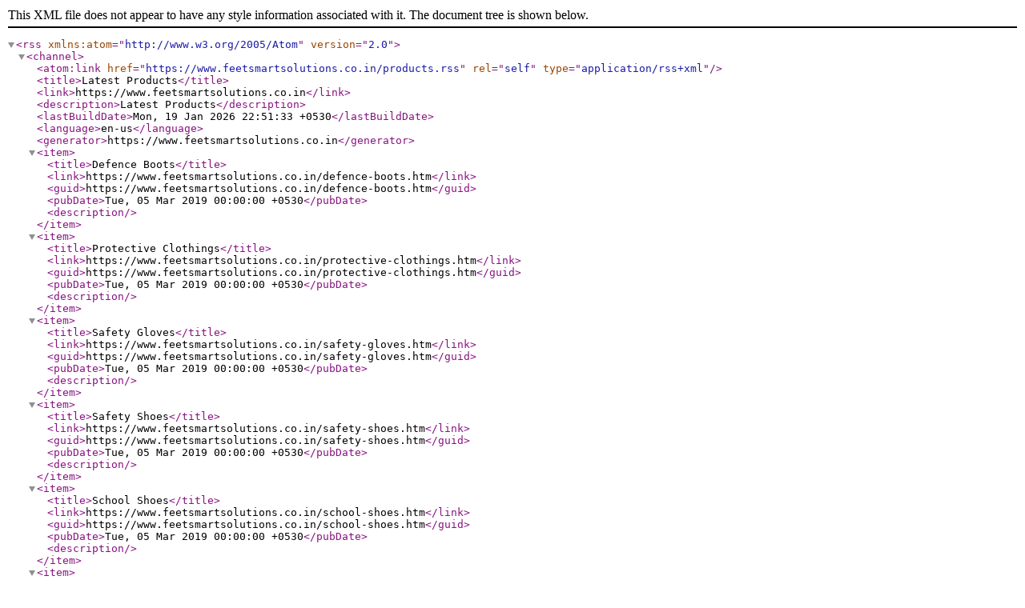

--- FILE ---
content_type: application/xml
request_url: https://www.feetsmartsolutions.co.in/products.rss
body_size: 4069
content:

			<rss version="2.0" xmlns:atom="http://www.w3.org/2005/Atom">
			<channel>
			<atom:link href="https://www.feetsmartsolutions.co.in/products.rss" rel="self" type="application/rss+xml" />
			<title>Latest Products</title>
			<link>https://www.feetsmartsolutions.co.in</link>
			<description>Latest Products</description>
			<lastBuildDate>Mon, 19 Jan 2026 22:51:33 +0530</lastBuildDate>
			<language>en-us</language>
			<generator>https://www.feetsmartsolutions.co.in</generator>
				<item>
				<title>Defence Boots</title>
				<link>https://www.feetsmartsolutions.co.in/defence-boots.htm</link>
				<guid>https://www.feetsmartsolutions.co.in/defence-boots.htm</guid>
				<pubDate>Tue, 05 Mar 2019 00:00:00 +0530</pubDate>
				<description></description>
				</item>
				<item>
				<title>Protective Clothings</title>
				<link>https://www.feetsmartsolutions.co.in/protective-clothings.htm</link>
				<guid>https://www.feetsmartsolutions.co.in/protective-clothings.htm</guid>
				<pubDate>Tue, 05 Mar 2019 00:00:00 +0530</pubDate>
				<description></description>
				</item>
				<item>
				<title>Safety Gloves</title>
				<link>https://www.feetsmartsolutions.co.in/safety-gloves.htm</link>
				<guid>https://www.feetsmartsolutions.co.in/safety-gloves.htm</guid>
				<pubDate>Tue, 05 Mar 2019 00:00:00 +0530</pubDate>
				<description></description>
				</item>
				<item>
				<title>Safety Shoes</title>
				<link>https://www.feetsmartsolutions.co.in/safety-shoes.htm</link>
				<guid>https://www.feetsmartsolutions.co.in/safety-shoes.htm</guid>
				<pubDate>Tue, 05 Mar 2019 00:00:00 +0530</pubDate>
				<description></description>
				</item>
				<item>
				<title>School Shoes</title>
				<link>https://www.feetsmartsolutions.co.in/school-shoes.htm</link>
				<guid>https://www.feetsmartsolutions.co.in/school-shoes.htm</guid>
				<pubDate>Tue, 05 Mar 2019 00:00:00 +0530</pubDate>
				<description></description>
				</item>
				<item>
				<title>Sport Shoes</title>
				<link>https://www.feetsmartsolutions.co.in/sport-shoes.htm</link>
				<guid>https://www.feetsmartsolutions.co.in/sport-shoes.htm</guid>
				<pubDate>Tue, 05 Mar 2019 00:00:00 +0530</pubDate>
				<description></description>
				</item>
				<item>
				<title>TSF Boots and Shoes</title>
				<link>https://www.feetsmartsolutions.co.in/tsf-boots-and-shoes.htm</link>
				<guid>https://www.feetsmartsolutions.co.in/tsf-boots-and-shoes.htm</guid>
				<pubDate>Tue, 05 Mar 2019 00:00:00 +0530</pubDate>
				<description></description>
				</item>
				<item>
				<title>Fila Sports Shoes</title>
				<link>https://www.feetsmartsolutions.co.in/fila-sports-shoes.htm</link>
				<guid>https://www.feetsmartsolutions.co.in/fila-sports-shoes.htm</guid>
				<pubDate>Fri, 18 Jun 2021 00:00:00 +0530</pubDate>
				<description>Features: &amp;nbsp;&amp;nbsp;&amp;nbsp; Easy to wash &amp;nbsp;&amp;nbsp;&amp;nbsp; Trendy design &amp;nbsp;&amp;nbsp;&amp;nbsp; Shrink resistance</description>
				</item>
				<item>
				<title>Sega Sports Shoes</title>
				<link>https://www.feetsmartsolutions.co.in/sega-sports-shoes.htm</link>
				<guid>https://www.feetsmartsolutions.co.in/sega-sports-shoes.htm</guid>
				<pubDate>Fri, 18 Jun 2021 00:00:00 +0530</pubDate>
				<description></description>
				</item>
				<item>
				<title>Gol Gola School Shoes</title>
				<link>https://www.feetsmartsolutions.co.in/gol-gola-school-shoes.htm</link>
				<guid>https://www.feetsmartsolutions.co.in/gol-gola-school-shoes.htm</guid>
				<pubDate>Fri, 18 Jun 2021 00:00:00 +0530</pubDate>
				<description>Specifications: &amp;nbsp;&amp;nbsp;&amp;nbsp; Size: Available in different Sizes &amp;nbsp;&amp;nbsp;&amp;nbsp; Use: Can be worn with school dress Features: &amp;nbsp;&amp;nbsp;&amp;nbsp; Firm grip &amp;nbsp;&amp;nbsp;&amp;nbsp; Perfectly stitched &amp;nbsp;&amp;nbsp;&amp;nbsp; Appealing look</description>
				</item>
				<item>
				<title>Industrial White Safety Shoes</title>
				<link>https://www.feetsmartsolutions.co.in/industrial-white-safety-shoes.htm</link>
				<guid>https://www.feetsmartsolutions.co.in/industrial-white-safety-shoes.htm</guid>
				<pubDate>Mon, 25 Mar 2019 00:00:00 +0530</pubDate>
				<description></description>
				</item>
				<item>
				<title>JCB Earthmover Safety Shoes</title>
				<link>https://www.feetsmartsolutions.co.in/jcb-earthmover-safety-shoes.htm</link>
				<guid>https://www.feetsmartsolutions.co.in/jcb-earthmover-safety-shoes.htm</guid>
				<pubDate>Mon, 25 Mar 2019 00:00:00 +0530</pubDate>
				<description></description>
				</item>
				<item>
				<title>JCB Excavator Safety Shoes</title>
				<link>https://www.feetsmartsolutions.co.in/jcb-excavator-safety-shoes.htm</link>
				<guid>https://www.feetsmartsolutions.co.in/jcb-excavator-safety-shoes.htm</guid>
				<pubDate>Mon, 25 Mar 2019 00:00:00 +0530</pubDate>
				<description></description>
				</item>
				<item>
				<title>JCB Executive Safety Shoes</title>
				<link>https://www.feetsmartsolutions.co.in/jcb-executive-safety-shoes.htm</link>
				<guid>https://www.feetsmartsolutions.co.in/jcb-executive-safety-shoes.htm</guid>
				<pubDate>Mon, 25 Mar 2019 00:00:00 +0530</pubDate>
				<description></description>
				</item>
				<item>
				<title>JCB Trekker Safety Shoes</title>
				<link>https://www.feetsmartsolutions.co.in/jcb-trekker-safety-shoes.htm</link>
				<guid>https://www.feetsmartsolutions.co.in/jcb-trekker-safety-shoes.htm</guid>
				<pubDate>Mon, 25 Mar 2019 00:00:00 +0530</pubDate>
				<description></description>
				</item>
				<item>
				<title>Anti Static Gloves</title>
				<link>https://www.feetsmartsolutions.co.in/anti-static-gloves.htm</link>
				<guid>https://www.feetsmartsolutions.co.in/anti-static-gloves.htm</guid>
				<pubDate>Fri, 18 Jun 2021 00:00:00 +0530</pubDate>
				<description>Specification: &amp;nbsp;&amp;nbsp;&amp;nbsp; Seamless knitted glove (gauge 13) in 100% high density polyethylene combined with Carbon fiber filament with elastic &amp;nbsp;&amp;nbsp;&amp;nbsp; Grey Clean Soft PU coating on palm and finger tip. Elastic wrist EN 388: &amp;nbsp;&amp;nbsp;&amp;nbsp; Resistance to abrasion &amp;nbsp;&amp;nbsp;&amp;nbsp; Blade cut resistance &amp;nbsp;&amp;nbsp;&amp;nbsp; Tear resistance &amp;nbsp;&amp;nbsp;&amp;nbsp; Puncture resistance Features: &amp;nbsp;&amp;nbsp;&amp;nbsp; Comfort &amp;nbsp;&amp;nbsp;&amp;nbsp; Dexterity &amp;nbsp;&amp;nbsp;&amp;nbsp; Resistance</description>
				</item>
				<item>
				<title>Cotton Seamless White Knitted Gloves</title>
				<link>https://www.feetsmartsolutions.co.in/cotton-seamless-white-knitted-gloves.htm</link>
				<guid>https://www.feetsmartsolutions.co.in/cotton-seamless-white-knitted-gloves.htm</guid>
				<pubDate>Fri, 18 Jun 2021 00:00:00 +0530</pubDate>
				<description>Features: &amp;nbsp;&amp;nbsp;&amp;nbsp; Easy to wear &amp;nbsp;&amp;nbsp;&amp;nbsp; Appealing look &amp;nbsp;&amp;nbsp;&amp;nbsp; Stylish pattern</description>
				</item>
				<item>
				<title>Nylon Seamless Knitted Gloves</title>
				<link>https://www.feetsmartsolutions.co.in/nylon-seamless-knitted-gloves.htm</link>
				<guid>https://www.feetsmartsolutions.co.in/nylon-seamless-knitted-gloves.htm</guid>
				<pubDate>Fri, 18 Jun 2021 00:00:00 +0530</pubDate>
				<description>EN 388: &amp;nbsp;&amp;nbsp;&amp;nbsp; Resistance to abrasion &amp;nbsp;&amp;nbsp;&amp;nbsp; Blade cut resistance &amp;nbsp;&amp;nbsp;&amp;nbsp; Tear resistance &amp;nbsp;&amp;nbsp;&amp;nbsp; Puncture resistance Features: &amp;nbsp;&amp;nbsp;&amp;nbsp; Comfort &amp;nbsp;&amp;nbsp;&amp;nbsp; Dexterity &amp;nbsp;&amp;nbsp;&amp;nbsp; Resistance</description>
				</item>
				<item>
				<title>Thermal Protective Clothing</title>
				<link>https://www.feetsmartsolutions.co.in/thermal-protective-clothing.htm</link>
				<guid>https://www.feetsmartsolutions.co.in/thermal-protective-clothing.htm</guid>
				<pubDate>Mon, 25 Mar 2019 00:00:00 +0530</pubDate>
				<description>Features: &amp;nbsp;&amp;nbsp;&amp;nbsp; With stand high temperature &amp;nbsp;&amp;nbsp;&amp;nbsp; Skin-friendly &amp;nbsp;&amp;nbsp;&amp;nbsp; Excellent quality Specifications: &amp;nbsp;&amp;nbsp;&amp;nbsp; Ideal for fire fighting &amp;nbsp;&amp;nbsp;&amp;nbsp; Size - Customized</description>
				</item>
				<item>
				<title>Welders Protective Safety Clothing</title>
				<link>https://www.feetsmartsolutions.co.in/welders-protective-safety-clothing.htm</link>
				<guid>https://www.feetsmartsolutions.co.in/welders-protective-safety-clothing.htm</guid>
				<pubDate>Mon, 25 Mar 2019 00:00:00 +0530</pubDate>
				<description>Features: &amp;nbsp;&amp;nbsp;&amp;nbsp; Easy to wear &amp;nbsp;&amp;nbsp;&amp;nbsp; Provide excellent protection &amp;nbsp;&amp;nbsp;&amp;nbsp; Flawless finish Other Details: &amp;nbsp;&amp;nbsp;&amp;nbsp; Coverall made with 100% cotton FR treated 240 GSM fabric, front 100% cotton denim 500 GSM Proban FR treated, Reflective on sleeve and leg for night visibility &amp;nbsp;&amp;nbsp;&amp;nbsp; ENISO 11611 Clothing for welding and allied process CL2 &amp;nbsp;&amp;nbsp;&amp;nbsp; ENISO 11612 Protection Against Heat and flame</description>
				</item>
				<item>
				<title>Combat Boots</title>
				<link>https://www.feetsmartsolutions.co.in/combat-boots.htm</link>
				<guid>https://www.feetsmartsolutions.co.in/combat-boots.htm</guid>
				<pubDate>Mon, 25 Mar 2019 00:00:00 +0530</pubDate>
				<description></description>
				</item>
				<item>
				<title>Liberty Glider Jungle Boots</title>
				<link>https://www.feetsmartsolutions.co.in/liberty-glider-jungle-boots.htm</link>
				<guid>https://www.feetsmartsolutions.co.in/liberty-glider-jungle-boots.htm</guid>
				<pubDate>Fri, 18 Jun 2021 00:00:00 +0530</pubDate>
				<description></description>
				</item>
				<item>
				<title>Liberty Warrior High Ankle Shoes</title>
				<link>https://www.feetsmartsolutions.co.in/liberty-warrior-high-ankle-shoes.htm</link>
				<guid>https://www.feetsmartsolutions.co.in/liberty-warrior-high-ankle-shoes.htm</guid>
				<pubDate>Fri, 18 Jun 2021 00:00:00 +0530</pubDate>
				<description></description>
				</item>
				<item>
				<title>Liberty Warrior Black Jungle Boots</title>
				<link>https://www.feetsmartsolutions.co.in/liberty-warrior-black-jungle-boots.htm</link>
				<guid>https://www.feetsmartsolutions.co.in/liberty-warrior-black-jungle-boots.htm</guid>
				<pubDate>Mon, 25 Mar 2019 00:00:00 +0530</pubDate>
				<description></description>
				</item>
				<item>
				<title>Navy White Shoes</title>
				<link>https://www.feetsmartsolutions.co.in/navy-white-shoes.htm</link>
				<guid>https://www.feetsmartsolutions.co.in/navy-white-shoes.htm</guid>
				<pubDate>Fri, 18 Jun 2021 00:00:00 +0530</pubDate>
				<description></description>
				</item>
				<item>
				<title>Construction Safety Vest</title>
				<link>https://www.feetsmartsolutions.co.in/construction-safety-vest.htm</link>
				<guid>https://www.feetsmartsolutions.co.in/construction-safety-vest.htm</guid>
				<pubDate>Mon, 25 Mar 2019 00:00:00 +0530</pubDate>
				<description>Features: &amp;nbsp;&amp;nbsp;&amp;nbsp; Soft fabric &amp;nbsp;&amp;nbsp;&amp;nbsp; Fine finish &amp;nbsp;&amp;nbsp;&amp;nbsp; Comfortable to wear Specification: &amp;nbsp;&amp;nbsp;&amp;nbsp; Available in different attractive sizes &amp;nbsp;&amp;nbsp;&amp;nbsp; Ideal for construction workers</description>
				</item>
				<item>
				<title>Magnum Dustoguard Mask</title>
				<link>https://www.feetsmartsolutions.co.in/magnum-dustoguard-mask.htm</link>
				<guid>https://www.feetsmartsolutions.co.in/magnum-dustoguard-mask.htm</guid>
				<pubDate>Mon, 25 Mar 2019 00:00:00 +0530</pubDate>
				<description></description>
				</item>
				<item>
				<title>Safety Eye Washer</title>
				<link>https://www.feetsmartsolutions.co.in/safety-eye-washer.htm</link>
				<guid>https://www.feetsmartsolutions.co.in/safety-eye-washer.htm</guid>
				<pubDate>Mon, 25 Mar 2019 00:00:00 +0530</pubDate>
				<description></description>
				</item>
				<item>
				<title>Industrial Safety Goggles</title>
				<link>https://www.feetsmartsolutions.co.in/industrial-safety-goggles.htm</link>
				<guid>https://www.feetsmartsolutions.co.in/industrial-safety-goggles.htm</guid>
				<pubDate>Mon, 25 Mar 2019 00:00:00 +0530</pubDate>
				<description></description>
				</item>
				<item>
				<title>Industrial Safety Helmets</title>
				<link>https://www.feetsmartsolutions.co.in/industrial-safety-helmets.htm</link>
				<guid>https://www.feetsmartsolutions.co.in/industrial-safety-helmets.htm</guid>
				<pubDate>Mon, 25 Mar 2019 00:00:00 +0530</pubDate>
				<description></description>
				</item>
				<item>
				<title>Plastic Safety Net</title>
				<link>https://www.feetsmartsolutions.co.in/plastic-safety-net.htm</link>
				<guid>https://www.feetsmartsolutions.co.in/plastic-safety-net.htm</guid>
				<pubDate>Mon, 25 Mar 2019 00:00:00 +0530</pubDate>
				<description>Specification and uses: &amp;nbsp;&amp;nbsp;&amp;nbsp; It is mainly used in construction industry for worker safety purpose &amp;nbsp;&amp;nbsp;&amp;nbsp; Size: Customized Features: &amp;nbsp;&amp;nbsp;&amp;nbsp; Smooth finish &amp;nbsp;&amp;nbsp;&amp;nbsp; Easy to fix &amp;nbsp;&amp;nbsp;&amp;nbsp; impact proof</description>
				</item>
				<item>
				<title>Safety Traffic Cones</title>
				<link>https://www.feetsmartsolutions.co.in/safety-traffic-cones.htm</link>
				<guid>https://www.feetsmartsolutions.co.in/safety-traffic-cones.htm</guid>
				<pubDate>Mon, 25 Mar 2019 00:00:00 +0530</pubDate>
				<description>Application: &amp;nbsp;&amp;nbsp;&amp;nbsp; Electrical industry &amp;nbsp;&amp;nbsp;&amp;nbsp; Construction industry &amp;nbsp;&amp;nbsp;&amp;nbsp; Engineering industry Features: &amp;nbsp;&amp;nbsp;&amp;nbsp; Excellent finish &amp;nbsp;&amp;nbsp;&amp;nbsp; Crack proof &amp;nbsp;&amp;nbsp;&amp;nbsp; Enhanced durability</description>
				</item>
				<item>
				<title>TSF Hi Ankle Police Boots</title>
				<link>https://www.feetsmartsolutions.co.in/tsf-hi-ankle-police-boot.htm</link>
				<guid>https://www.feetsmartsolutions.co.in/tsf-hi-ankle-police-boot.htm</guid>
				<pubDate>Mon, 25 Mar 2019 00:00:00 +0530</pubDate>
				<description></description>
				</item>
				<item>
				<title>TSF Snow Boots</title>
				<link>https://www.feetsmartsolutions.co.in/tsf-snow-boots.htm</link>
				<guid>https://www.feetsmartsolutions.co.in/tsf-snow-boots.htm</guid>
				<pubDate>Mon, 25 Mar 2019 00:00:00 +0530</pubDate>
				<description></description>
				</item>
				<item>
				<title>TSF Tan Police Shoes</title>
				<link>https://www.feetsmartsolutions.co.in/tsf-tan-police-shoes.htm</link>
				<guid>https://www.feetsmartsolutions.co.in/tsf-tan-police-shoes.htm</guid>
				<pubDate>Mon, 25 Mar 2019 00:00:00 +0530</pubDate>
				<description></description>
				</item>
				<item>
				<title>Leather Welding Gloves</title>
				<link>https://www.feetsmartsolutions.co.in/leather-welding-gloves.htm</link>
				<guid>https://www.feetsmartsolutions.co.in/leather-welding-gloves.htm</guid>
				<pubDate>Mon, 25 Mar 2019 00:00:00 +0530</pubDate>
				<description>Features: &amp;nbsp;&amp;nbsp;&amp;nbsp; Sweat absorbent &amp;nbsp;&amp;nbsp;&amp;nbsp; Soft fabric &amp;nbsp;&amp;nbsp;&amp;nbsp; Easy to wash</description>
				</item>
				<item>
				<title>Welding Leg Guard</title>
				<link>https://www.feetsmartsolutions.co.in/welding-leg-guard.htm</link>
				<guid>https://www.feetsmartsolutions.co.in/welding-leg-guard.htm</guid>
				<pubDate>Mon, 25 Mar 2019 00:00:00 +0530</pubDate>
				<description>Features: &amp;nbsp;&amp;nbsp;&amp;nbsp; Seamless finish &amp;nbsp;&amp;nbsp;&amp;nbsp; Perfect fitting &amp;nbsp;&amp;nbsp;&amp;nbsp; Easy to wear</description>
				</item>
				<item>
				<title>Wind Sock</title>
				<link>https://www.feetsmartsolutions.co.in/wind-sock.htm</link>
				<guid>https://www.feetsmartsolutions.co.in/wind-sock.htm</guid>
				<pubDate>Mon, 25 Mar 2019 00:00:00 +0530</pubDate>
				<description></description>
				</item>
				<item>
				<title>JCB Clean Pro Safety Shoes</title>
				<link>https://www.feetsmartsolutions.co.in/jcb-clean-pro-safety-shoes.htm</link>
				<guid>https://www.feetsmartsolutions.co.in/jcb-clean-pro-safety-shoes.htm</guid>
				<pubDate>Mon, 25 Mar 2019 00:00:00 +0530</pubDate>
				<description></description>
				</item>
				<item>
				<title>Cotton Seamless Black Knitted Gloves</title>
				<link>https://www.feetsmartsolutions.co.in/cotton-seamless-black-knitted-gloves.htm</link>
				<guid>https://www.feetsmartsolutions.co.in/cotton-seamless-black-knitted-gloves.htm</guid>
				<pubDate>Mon, 25 Mar 2019 00:00:00 +0530</pubDate>
				<description>Features : &amp;nbsp;&amp;nbsp;&amp;nbsp; Easy to wear &amp;nbsp;&amp;nbsp;&amp;nbsp; Appealing look &amp;nbsp;&amp;nbsp;&amp;nbsp; Stylish pattern</description>
				</item>
				<item>
				<title>Full Finger Seamless Knitted Gloves</title>
				<link>https://www.feetsmartsolutions.co.in/full-finger-seamless-knitted-gloves.htm</link>
				<guid>https://www.feetsmartsolutions.co.in/full-finger-seamless-knitted-gloves.htm</guid>
				<pubDate>Mon, 25 Mar 2019 00:00:00 +0530</pubDate>
				<description>Specifications : &amp;nbsp;&amp;nbsp;&amp;nbsp; 100% Blue polyamide, 10 gauge, seamless knitted glove, with elastane, grey Clean PU polyurethane coating on palm and fingertips, elastic wrist &amp;nbsp;&amp;nbsp;&amp;nbsp; Resistance to abrasion &amp;nbsp;&amp;nbsp;&amp;nbsp; Blade cut resistance &amp;nbsp;&amp;nbsp;&amp;nbsp; Tear resistance &amp;nbsp;&amp;nbsp;&amp;nbsp; Puncture resistance Features : &amp;nbsp;&amp;nbsp;&amp;nbsp; Comfort &amp;nbsp;&amp;nbsp;&amp;nbsp; Dexterity &amp;nbsp;&amp;nbsp;&amp;nbsp; Grip</description>
				</item>
				<item>
				<title>Half Finger Red Knitted Gloves</title>
				<link>https://www.feetsmartsolutions.co.in/half-finger-red-knitted-gloves.htm</link>
				<guid>https://www.feetsmartsolutions.co.in/half-finger-red-knitted-gloves.htm</guid>
				<pubDate>Mon, 25 Mar 2019 00:00:00 +0530</pubDate>
				<description>Features : &amp;nbsp;&amp;nbsp;&amp;nbsp; Sweat absorbent &amp;nbsp;&amp;nbsp;&amp;nbsp; Light weight &amp;nbsp;&amp;nbsp;&amp;nbsp; Easy to wear</description>
				</item>
				<item>
				<title>Half Finger White Knitted Gloves</title>
				<link>https://www.feetsmartsolutions.co.in/half-finger-white-knitted-gloves.htm</link>
				<guid>https://www.feetsmartsolutions.co.in/half-finger-white-knitted-gloves.htm</guid>
				<pubDate>Mon, 25 Mar 2019 00:00:00 +0530</pubDate>
				<description>Features : &amp;nbsp;&amp;nbsp;&amp;nbsp; Easy to wear &amp;nbsp;&amp;nbsp;&amp;nbsp; Trendy design &amp;nbsp;&amp;nbsp;&amp;nbsp; Shrink resistance</description>
				</item>
				<item>
				<title>Half Finger Yellow Knitted Gloves</title>
				<link>https://www.feetsmartsolutions.co.in/half-finger-yellow-knitted-gloves.htm</link>
				<guid>https://www.feetsmartsolutions.co.in/half-finger-yellow-knitted-gloves.htm</guid>
				<pubDate>Mon, 25 Mar 2019 00:00:00 +0530</pubDate>
				<description>Specification: Cotton-Polyester yellow/Grey fiber 10 gauge knitted glove blue latex coated crinkle finish on palm for grip and hardy workFeatures: &amp;nbsp;&amp;nbsp;&amp;nbsp; Comfort &amp;nbsp;&amp;nbsp;&amp;nbsp; Stability &amp;nbsp;&amp;nbsp;&amp;nbsp; Maintain</description>
				</item>
				<item>
				<title>Industrial Black Safety Shoes</title>
				<link>https://www.feetsmartsolutions.co.in/industrial-black-safety-shoes.htm</link>
				<guid>https://www.feetsmartsolutions.co.in/industrial-black-safety-shoes.htm</guid>
				<pubDate>Mon, 25 Mar 2019 00:00:00 +0530</pubDate>
				<description></description>
				</item>
				<item>
				<title>Liberty Fighter Safety Shoes</title>
				<link>https://www.feetsmartsolutions.co.in/liberty-fighter-safety-shoes.htm</link>
				<guid>https://www.feetsmartsolutions.co.in/liberty-fighter-safety-shoes.htm</guid>
				<pubDate>Mon, 25 Mar 2019 00:00:00 +0530</pubDate>
				<description></description>
				</item>
				<item>
				<title>Liberty Warrior High Ankle Safety Shoes</title>
				<link>https://www.feetsmartsolutions.co.in/liberty-warrior-high-ankle-safety-shoes.htm</link>
				<guid>https://www.feetsmartsolutions.co.in/liberty-warrior-high-ankle-safety-shoes.htm</guid>
				<pubDate>Mon, 25 Mar 2019 00:00:00 +0530</pubDate>
				<description></description>
				</item>
				<item>
				<title>Liberty Warrior Low Ankle Safety Shoes</title>
				<link>https://www.feetsmartsolutions.co.in/liberty-warrior-low-ankle-safety-shoes.htm</link>
				<guid>https://www.feetsmartsolutions.co.in/liberty-warrior-low-ankle-safety-shoes.htm</guid>
				<pubDate>Mon, 25 Mar 2019 00:00:00 +0530</pubDate>
				<description></description>
				</item>
				<item>
				<title>Passion Safety Shoes</title>
				<link>https://www.feetsmartsolutions.co.in/passion-safety-shoes.htm</link>
				<guid>https://www.feetsmartsolutions.co.in/passion-safety-shoes.htm</guid>
				<pubDate>Mon, 25 Mar 2019 00:00:00 +0530</pubDate>
				<description>Features: &amp;nbsp;&amp;nbsp;&amp;nbsp; Manufactured with genuine sturdy buff leather &amp;nbsp;&amp;nbsp;&amp;nbsp; Sweat absorbent non woven Fabric Lining &amp;nbsp;&amp;nbsp;&amp;nbsp; Padded collar lining with Foam &amp;nbsp;&amp;nbsp;&amp;nbsp; 200 Joule or ISI std. steel Toe Cap &amp;nbsp;&amp;nbsp;&amp;nbsp; Polyurethane anti-skid designed sole &amp;nbsp;&amp;nbsp;&amp;nbsp; Abrasion, Water and Oil resistant sole</description>
				</item>
				<item>
				<title>Protecto Passion Plus Safety Shoes</title>
				<link>https://www.feetsmartsolutions.co.in/protecto-passion-plus-safety-shoes.htm</link>
				<guid>https://www.feetsmartsolutions.co.in/protecto-passion-plus-safety-shoes.htm</guid>
				<pubDate>Mon, 25 Mar 2019 00:00:00 +0530</pubDate>
				<description>Specification and uses: &amp;nbsp;&amp;nbsp;&amp;nbsp; Ideal option against dust, metal nails and germs &amp;nbsp;&amp;nbsp;&amp;nbsp; Widely demanded in construction sites Features: &amp;nbsp;&amp;nbsp;&amp;nbsp; Comfortable to wear &amp;nbsp;&amp;nbsp;&amp;nbsp; Perfect finish &amp;nbsp;&amp;nbsp;&amp;nbsp; Skin friendly</description>
				</item>
				<item>
				<title>Tiger Safety Shoes</title>
				<link>https://www.feetsmartsolutions.co.in/tiger-safety-shoes.htm</link>
				<guid>https://www.feetsmartsolutions.co.in/tiger-safety-shoes.htm</guid>
				<pubDate>Mon, 25 Mar 2019 00:00:00 +0530</pubDate>
				<description></description>
				</item>
				<item>
				<title>Nike Revolution Black School Shoes</title>
				<link>https://www.feetsmartsolutions.co.in/nike-revolution-black-school-shoes.htm</link>
				<guid>https://www.feetsmartsolutions.co.in/nike-revolution-black-school-shoes.htm</guid>
				<pubDate>Mon, 25 Mar 2019 00:00:00 +0530</pubDate>
				<description></description>
				</item>
				<item>
				<title>Nike Revolution White School Shoes</title>
				<link>https://www.feetsmartsolutions.co.in/nike-revolution-white-school-shoes.htm</link>
				<guid>https://www.feetsmartsolutions.co.in/nike-revolution-white-school-shoes.htm</guid>
				<pubDate>Mon, 25 Mar 2019 00:00:00 +0530</pubDate>
				<description></description>
				</item>
				<item>
				<title>TSF Black Police Shoes</title>
				<link>https://www.feetsmartsolutions.co.in/tsf-black-police-shoes.htm</link>
				<guid>https://www.feetsmartsolutions.co.in/tsf-black-police-shoes.htm</guid>
				<pubDate>Mon, 25 Mar 2019 00:00:00 +0530</pubDate>
				<description></description>
				</item>
				<item>
				<title>TSF Low Cut Police Shoes</title>
				<link>https://www.feetsmartsolutions.co.in/tsf-low-cut-police-shoes.htm</link>
				<guid>https://www.feetsmartsolutions.co.in/tsf-low-cut-police-shoes.htm</guid>
				<pubDate>Mon, 25 Mar 2019 00:00:00 +0530</pubDate>
				<description></description>
				</item>
				<item>
				<title>Liberty Warrior Olive Green Jungle Boots</title>
				<link>https://www.feetsmartsolutions.co.in/liberty-warrior-olive-green-jungle-boots.htm</link>
				<guid>https://www.feetsmartsolutions.co.in/liberty-warrior-olive-green-jungle-boots.htm</guid>
				<pubDate>Fri, 05 Jul 2019 00:00:00 +0530</pubDate>
				<description>Liberty warrior jungle boot olive green p sole light weight&amp;nbsp; ISI CANVAS&amp;nbsp;</description>
				</item>
				<item>
				<title>Cotton Protective Clothing</title>
				<link>https://www.feetsmartsolutions.co.in/cotton-protective-clothing.htm</link>
				<guid>https://www.feetsmartsolutions.co.in/cotton-protective-clothing.htm</guid>
				<pubDate>Mon, 25 Mar 2019 00:00:00 +0530</pubDate>
				<description>Features: &amp;nbsp;&amp;nbsp;&amp;nbsp; Comfortable to wear &amp;nbsp;&amp;nbsp;&amp;nbsp; Easy to wash &amp;nbsp;&amp;nbsp;&amp;nbsp; Smooth finish Specifications: &amp;nbsp;&amp;nbsp;&amp;nbsp; High visibility woven jacket and trouser made with inherent FR fabric 250 GSM with anti static grid and FR reflective all over stitched with FR thread &amp;nbsp;&amp;nbsp;&amp;nbsp; ENISO 11611-Protection against heat and flame &amp;nbsp;&amp;nbsp;&amp;nbsp; A1, A2, B1, C1, F1 &amp;nbsp;&amp;nbsp;&amp;nbsp; EN61482-1-2-Protective Clothing against the Hazards of an electrical arc Class 1</description>
				</item>
				<item>
				<title>Perf Turbo Sports Shoes</title>
				<link>https://www.feetsmartsolutions.co.in/perf-turbo-sports-shoes.htm</link>
				<guid>https://www.feetsmartsolutions.co.in/perf-turbo-sports-shoes.htm</guid>
				<pubDate>Mon, 25 Mar 2019 00:00:00 +0530</pubDate>
				<description></description>
				</item>
				<item>
				<title>Mens Black Formal Shoes</title>
				<link>https://www.feetsmartsolutions.co.in/mens-black-formal-shoes.htm</link>
				<guid>https://www.feetsmartsolutions.co.in/mens-black-formal-shoes.htm</guid>
				<pubDate>Mon, 25 Mar 2019 00:00:00 +0530</pubDate>
				<description>Features : &amp;nbsp;&amp;nbsp;&amp;nbsp; Eye-catchy look &amp;nbsp;&amp;nbsp;&amp;nbsp; Perfect finish &amp;nbsp;&amp;nbsp;&amp;nbsp; High strength</description>
				</item>
				<item>
				<title>Mens Uniform Shoes</title>
				<link>https://www.feetsmartsolutions.co.in/mens-uniform-shoes.htm</link>
				<guid>https://www.feetsmartsolutions.co.in/mens-uniform-shoes.htm</guid>
				<pubDate>Mon, 25 Mar 2019 00:00:00 +0530</pubDate>
				<description>Features: &amp;nbsp;&amp;nbsp;&amp;nbsp; Seamless finish &amp;nbsp;&amp;nbsp;&amp;nbsp; Non-slippery &amp;nbsp;&amp;nbsp;&amp;nbsp; Appealing look</description>
				</item>
				<item>
				<title>Traffic Cones</title>
				<link>https://www.feetsmartsolutions.co.in/traffic-cones.htm</link>
				<guid>https://www.feetsmartsolutions.co.in/traffic-cones.htm</guid>
				<pubDate>Mon, 25 Mar 2019 00:00:00 +0530</pubDate>
				<description></description>
				</item>
				<item>
				<title>Welding Gloves</title>
				<link>https://www.feetsmartsolutions.co.in/welding-gloves.htm</link>
				<guid>https://www.feetsmartsolutions.co.in/welding-gloves.htm</guid>
				<pubDate>Mon, 25 Mar 2019 00:00:00 +0530</pubDate>
				<description></description>
				</item>
				<item>
				<title>Safety Nets</title>
				<link>https://www.feetsmartsolutions.co.in/safety-nets.htm</link>
				<guid>https://www.feetsmartsolutions.co.in/safety-nets.htm</guid>
				<pubDate>Mon, 25 Mar 2019 00:00:00 +0530</pubDate>
				<description></description>
				</item>
				<item>
				<title>Safety Helmets</title>
				<link>https://www.feetsmartsolutions.co.in/safety-helmets.htm</link>
				<guid>https://www.feetsmartsolutions.co.in/safety-helmets.htm</guid>
				<pubDate>Mon, 25 Mar 2019 00:00:00 +0530</pubDate>
				<description></description>
				</item>
				<item>
				<title>Safety Goggles</title>
				<link>https://www.feetsmartsolutions.co.in/safety-goggles.htm</link>
				<guid>https://www.feetsmartsolutions.co.in/safety-goggles.htm</guid>
				<pubDate>Mon, 25 Mar 2019 00:00:00 +0530</pubDate>
				<description></description>
				</item>
				<item>
				<title>Eye Safety Goggles</title>
				<link>https://www.feetsmartsolutions.co.in/eye-safety-goggles.htm</link>
				<guid>https://www.feetsmartsolutions.co.in/eye-safety-goggles.htm</guid>
				<pubDate>Mon, 25 Mar 2019 00:00:00 +0530</pubDate>
				<description></description>
				</item>
				<item>
				<title>Laboratory Safety Goggles</title>
				<link>https://www.feetsmartsolutions.co.in/laboratory-safety-goggles.htm</link>
				<guid>https://www.feetsmartsolutions.co.in/laboratory-safety-goggles.htm</guid>
				<pubDate>Mon, 25 Mar 2019 00:00:00 +0530</pubDate>
				<description></description>
				</item>
				<item>
				<title>Laser Safety Goggles</title>
				<link>https://www.feetsmartsolutions.co.in/laser-safety-goggles.htm</link>
				<guid>https://www.feetsmartsolutions.co.in/laser-safety-goggles.htm</guid>
				<pubDate>Mon, 25 Mar 2019 00:00:00 +0530</pubDate>
				<description></description>
				</item>
				<item>
				<title>Welding Safety Goggles</title>
				<link>https://www.feetsmartsolutions.co.in/welding-safety-goggles.htm</link>
				<guid>https://www.feetsmartsolutions.co.in/welding-safety-goggles.htm</guid>
				<pubDate>Mon, 25 Mar 2019 00:00:00 +0530</pubDate>
				<description></description>
				</item>
				<item>
				<title>ABS Safety Helmet</title>
				<link>https://www.feetsmartsolutions.co.in/abs-safety-helmet.htm</link>
				<guid>https://www.feetsmartsolutions.co.in/abs-safety-helmet.htm</guid>
				<pubDate>Mon, 25 Mar 2019 00:00:00 +0530</pubDate>
				<description></description>
				</item>
				<item>
				<title>Fire Safety Helmet</title>
				<link>https://www.feetsmartsolutions.co.in/fire-safety-helmet.htm</link>
				<guid>https://www.feetsmartsolutions.co.in/fire-safety-helmet.htm</guid>
				<pubDate>Mon, 25 Mar 2019 00:00:00 +0530</pubDate>
				<description></description>
				</item>
				<item>
				<title>HDPE Safety Helmet</title>
				<link>https://www.feetsmartsolutions.co.in/hdpe-safety-helmet.htm</link>
				<guid>https://www.feetsmartsolutions.co.in/hdpe-safety-helmet.htm</guid>
				<pubDate>Mon, 25 Mar 2019 00:00:00 +0530</pubDate>
				<description></description>
				</item>
				<item>
				<title>Welding Safety Helmet</title>
				<link>https://www.feetsmartsolutions.co.in/welding-safety-helmet.htm</link>
				<guid>https://www.feetsmartsolutions.co.in/welding-safety-helmet.htm</guid>
				<pubDate>Mon, 25 Mar 2019 00:00:00 +0530</pubDate>
				<description></description>
				</item>
				<item>
				<title>Birds Safety Net</title>
				<link>https://www.feetsmartsolutions.co.in/birds-safety-net.htm</link>
				<guid>https://www.feetsmartsolutions.co.in/birds-safety-net.htm</guid>
				<pubDate>Mon, 25 Mar 2019 00:00:00 +0530</pubDate>
				<description></description>
				</item>
				<item>
				<title>Bridge Safety Net</title>
				<link>https://www.feetsmartsolutions.co.in/bridge-safety-net.htm</link>
				<guid>https://www.feetsmartsolutions.co.in/bridge-safety-net.htm</guid>
				<pubDate>Mon, 25 Mar 2019 00:00:00 +0530</pubDate>
				<description></description>
				</item>
				<item>
				<title>Fencing Safety Net</title>
				<link>https://www.feetsmartsolutions.co.in/fencing-safety-net.htm</link>
				<guid>https://www.feetsmartsolutions.co.in/fencing-safety-net.htm</guid>
				<pubDate>Mon, 25 Mar 2019 00:00:00 +0530</pubDate>
				<description></description>
				</item>
				<item>
				<title>HDPE Safety Net</title>
				<link>https://www.feetsmartsolutions.co.in/hdpe-safety-net.htm</link>
				<guid>https://www.feetsmartsolutions.co.in/hdpe-safety-net.htm</guid>
				<pubDate>Mon, 25 Mar 2019 00:00:00 +0530</pubDate>
				<description></description>
				</item>
				<item>
				<title>Industrial Safety Net</title>
				<link>https://www.feetsmartsolutions.co.in/industrial-safety-net.htm</link>
				<guid>https://www.feetsmartsolutions.co.in/industrial-safety-net.htm</guid>
				<pubDate>Mon, 25 Mar 2019 00:00:00 +0530</pubDate>
				<description></description>
				</item>
				<item>
				<title>Knotted Safety Net</title>
				<link>https://www.feetsmartsolutions.co.in/knotted-safety-net.htm</link>
				<guid>https://www.feetsmartsolutions.co.in/knotted-safety-net.htm</guid>
				<pubDate>Mon, 25 Mar 2019 00:00:00 +0530</pubDate>
				<description></description>
				</item>
				<item>
				<title>Nylon Safety Net</title>
				<link>https://www.feetsmartsolutions.co.in/nylon-safety-net.htm</link>
				<guid>https://www.feetsmartsolutions.co.in/nylon-safety-net.htm</guid>
				<pubDate>Mon, 25 Mar 2019 00:00:00 +0530</pubDate>
				<description></description>
				</item>
				<item>
				<title>Scaffolding Safety Net</title>
				<link>https://www.feetsmartsolutions.co.in/scaffolding-safety-net.htm</link>
				<guid>https://www.feetsmartsolutions.co.in/scaffolding-safety-net.htm</guid>
				<pubDate>Mon, 25 Mar 2019 00:00:00 +0530</pubDate>
				<description></description>
				</item>
				<item>
				<title>Trampoline Safety Net</title>
				<link>https://www.feetsmartsolutions.co.in/trampoline-safety-net.htm</link>
				<guid>https://www.feetsmartsolutions.co.in/trampoline-safety-net.htm</guid>
				<pubDate>Mon, 25 Mar 2019 00:00:00 +0530</pubDate>
				<description></description>
				</item>
				<item>
				<title>Flexible Traffic Cones</title>
				<link>https://www.feetsmartsolutions.co.in/flexible-traffic-cones.htm</link>
				<guid>https://www.feetsmartsolutions.co.in/flexible-traffic-cones.htm</guid>
				<pubDate>Mon, 25 Mar 2019 00:00:00 +0530</pubDate>
				<description></description>
				</item>
				<item>
				<title>Foldable Traffic Cones</title>
				<link>https://www.feetsmartsolutions.co.in/foldable-traffic-cones.htm</link>
				<guid>https://www.feetsmartsolutions.co.in/foldable-traffic-cones.htm</guid>
				<pubDate>Mon, 25 Mar 2019 00:00:00 +0530</pubDate>
				<description></description>
				</item>
				<item>
				<title>Plastic Traffic Cones</title>
				<link>https://www.feetsmartsolutions.co.in/plastic-traffic-cones.htm</link>
				<guid>https://www.feetsmartsolutions.co.in/plastic-traffic-cones.htm</guid>
				<pubDate>Mon, 25 Mar 2019 00:00:00 +0530</pubDate>
				<description></description>
				</item>
				<item>
				<title>PVC Traffic Cones</title>
				<link>https://www.feetsmartsolutions.co.in/pvc-traffic-cones.htm</link>
				<guid>https://www.feetsmartsolutions.co.in/pvc-traffic-cones.htm</guid>
				<pubDate>Mon, 25 Mar 2019 00:00:00 +0530</pubDate>
				<description></description>
				</item>
				<item>
				<title>Road Traffic Cones</title>
				<link>https://www.feetsmartsolutions.co.in/road-traffic-cones.htm</link>
				<guid>https://www.feetsmartsolutions.co.in/road-traffic-cones.htm</guid>
				<pubDate>Mon, 25 Mar 2019 00:00:00 +0530</pubDate>
				<description></description>
				</item>
				<item>
				<title>Rubber Traffic Cones</title>
				<link>https://www.feetsmartsolutions.co.in/rubber-traffic-cones.htm</link>
				<guid>https://www.feetsmartsolutions.co.in/rubber-traffic-cones.htm</guid>
				<pubDate>Mon, 25 Mar 2019 00:00:00 +0530</pubDate>
				<description></description>
				</item>
				<item>
				<title>Industrial Welding Gloves</title>
				<link>https://www.feetsmartsolutions.co.in/industrial-welding-gloves.htm</link>
				<guid>https://www.feetsmartsolutions.co.in/industrial-welding-gloves.htm</guid>
				<pubDate>Mon, 25 Mar 2019 00:00:00 +0530</pubDate>
				<description></description>
				</item>
				<item>
				<title>Safety Welding Gloves</title>
				<link>https://www.feetsmartsolutions.co.in/safety-welding-gloves.htm</link>
				<guid>https://www.feetsmartsolutions.co.in/safety-welding-gloves.htm</guid>
				<pubDate>Mon, 25 Mar 2019 00:00:00 +0530</pubDate>
				<description></description>
				</item>
				<item>
				<title>TIG Welding Gloves</title>
				<link>https://www.feetsmartsolutions.co.in/tig-welding-gloves.htm</link>
				<guid>https://www.feetsmartsolutions.co.in/tig-welding-gloves.htm</guid>
				<pubDate>Mon, 25 Mar 2019 00:00:00 +0530</pubDate>
				<description></description>
				</item>
				<item>
				<title>Welding Hand Gloves</title>
				<link>https://www.feetsmartsolutions.co.in/welding-hand-gloves.htm</link>
				<guid>https://www.feetsmartsolutions.co.in/welding-hand-gloves.htm</guid>
				<pubDate>Mon, 25 Mar 2019 00:00:00 +0530</pubDate>
				<description></description>
				</item>
				<item>
				<title>Mens Formal Shoes</title>
				<link>https://www.feetsmartsolutions.co.in/mens-formal-shoes.htm</link>
				<guid>https://www.feetsmartsolutions.co.in/mens-formal-shoes.htm</guid>
				<pubDate>Mon, 25 Mar 2019 00:00:00 +0530</pubDate>
				<description></description>
				</item>
				<item>
				<title>Mens Classy Formal Shoes</title>
				<link>https://www.feetsmartsolutions.co.in/mens-classy-formal-shoes.htm</link>
				<guid>https://www.feetsmartsolutions.co.in/mens-classy-formal-shoes.htm</guid>
				<pubDate>Mon, 25 Mar 2019 00:00:00 +0530</pubDate>
				<description></description>
				</item>
				<item>
				<title>Mens Brown Formal Shoes</title>
				<link>https://www.feetsmartsolutions.co.in/mens-brown-formal-shoes.htm</link>
				<guid>https://www.feetsmartsolutions.co.in/mens-brown-formal-shoes.htm</guid>
				<pubDate>Mon, 25 Mar 2019 00:00:00 +0530</pubDate>
				<description></description>
				</item>
				<item>
				<title>Mens High Ankle Formal Shoes</title>
				<link>https://www.feetsmartsolutions.co.in/mens-high-ankle-formal-shoes.htm</link>
				<guid>https://www.feetsmartsolutions.co.in/mens-high-ankle-formal-shoes.htm</guid>
				<pubDate>Mon, 25 Mar 2019 00:00:00 +0530</pubDate>
				<description></description>
				</item>
				<item>
				<title>Mens Leather Formal Shoes</title>
				<link>https://www.feetsmartsolutions.co.in/mens-leather-formal-shoes.htm</link>
				<guid>https://www.feetsmartsolutions.co.in/mens-leather-formal-shoes.htm</guid>
				<pubDate>Mon, 25 Mar 2019 00:00:00 +0530</pubDate>
				<description></description>
				</item>
				<item>
				<title>Mens Synthetic Formal Shoes</title>
				<link>https://www.feetsmartsolutions.co.in/mens-synthetic-formal-shoes.htm</link>
				<guid>https://www.feetsmartsolutions.co.in/mens-synthetic-formal-shoes.htm</guid>
				<pubDate>Mon, 25 Mar 2019 00:00:00 +0530</pubDate>
				<description></description>
				</item>
				<item>
				<title>Mens Tan Formal Shoes</title>
				<link>https://www.feetsmartsolutions.co.in/mens-tan-formal-shoes.htm</link>
				<guid>https://www.feetsmartsolutions.co.in/mens-tan-formal-shoes.htm</guid>
				<pubDate>Mon, 25 Mar 2019 00:00:00 +0530</pubDate>
				<description></description>
				</item>
				<item>
				<title>Nike Leather School Shoes</title>
				<link>https://www.feetsmartsolutions.co.in/nike-leather-school-shoes.htm</link>
				<guid>https://www.feetsmartsolutions.co.in/nike-leather-school-shoes.htm</guid>
				<pubDate>Fri, 18 Jun 2021 00:00:00 +0530</pubDate>
				<description>Features: &amp;nbsp;&amp;nbsp;&amp;nbsp; Sweat absorbent &amp;nbsp;&amp;nbsp;&amp;nbsp; Easy to wear &amp;nbsp;&amp;nbsp;&amp;nbsp; Excellent finish</description>
				</item>
				<item>
				<title>Safety Gumboots</title>
				<link>https://www.feetsmartsolutions.co.in/safety-gumboots.htm</link>
				<guid>https://www.feetsmartsolutions.co.in/safety-gumboots.htm</guid>
				<pubDate>Fri, 18 Jun 2021 00:00:00 +0530</pubDate>
				<description></description>
				</item>
				<item>
				<title>Vaultex Fusion Mens Safety Shoes</title>
				<link>https://www.feetsmartsolutions.co.in/vaultex-fusion-mens-safety-shoes.htm</link>
				<guid>https://www.feetsmartsolutions.co.in/vaultex-fusion-mens-safety-shoes.htm</guid>
				<pubDate>Fri, 18 Jun 2021 00:00:00 +0530</pubDate>
				<description></description>
				</item>
				<item>
				<title>Campus School Shoes</title>
				<link>https://www.feetsmartsolutions.co.in/campus-school-shoes.htm</link>
				<guid>https://www.feetsmartsolutions.co.in/campus-school-shoes.htm</guid>
				<pubDate>Fri, 18 Jun 2021 00:00:00 +0530</pubDate>
				<description></description>
				</item>
				<item>
				<title>Mens Cotton Boiler Suit</title>
				<link>https://www.feetsmartsolutions.co.in/mens-cotton-boiler-suit.htm</link>
				<guid>https://www.feetsmartsolutions.co.in/mens-cotton-boiler-suit.htm</guid>
				<pubDate>Tue, 02 Aug 2022 00:00:00 +0530</pubDate>
				<description></description>
				</item>
				<item>
				<title>Mens Industrial Leather Safety Shoes</title>
				<link>https://www.feetsmartsolutions.co.in/mens-industrial-leather-safety-shoes.htm</link>
				<guid>https://www.feetsmartsolutions.co.in/mens-industrial-leather-safety-shoes.htm</guid>
				<pubDate>Tue, 02 Aug 2022 00:00:00 +0530</pubDate>
				<description></description>
				</item>
				<item>
				<title>Rock Safety Shoes</title>
				<link>https://www.feetsmartsolutions.co.in/rock-safety-shoes.htm</link>
				<guid>https://www.feetsmartsolutions.co.in/rock-safety-shoes.htm</guid>
				<pubDate>Tue, 02 Aug 2022 00:00:00 +0530</pubDate>
				<description></description>
				</item>
				<item>
				<title>Reflective Tapes</title>
				<link>https://www.feetsmartsolutions.co.in/reflective-tapes.htm</link>
				<guid>https://www.feetsmartsolutions.co.in/reflective-tapes.htm</guid>
				<pubDate>Tue, 02 Aug 2022 00:00:00 +0530</pubDate>
				<description></description>
				</item>
				<item>
				<title>Construction Rubber Safety Shoes</title>
				<link>https://www.feetsmartsolutions.co.in/construction-rubber-safety-shoes.htm</link>
				<guid>https://www.feetsmartsolutions.co.in/construction-rubber-safety-shoes.htm</guid>
				<pubDate>Sat, 10 Sep 2022 00:00:00 +0530</pubDate>
				<description></description>
				</item>
			</channel>
			</rss>